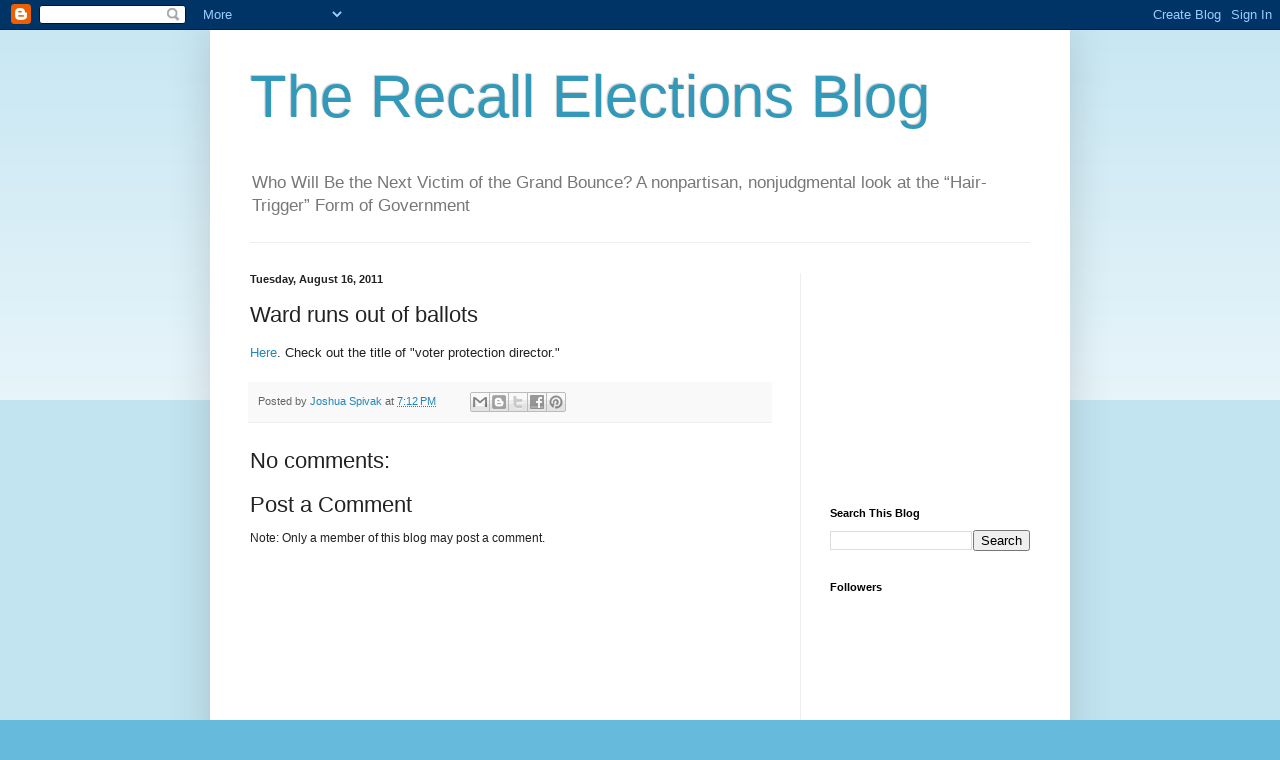

--- FILE ---
content_type: text/html; charset=utf-8
request_url: https://www.google.com/recaptcha/api2/aframe
body_size: 267
content:
<!DOCTYPE HTML><html><head><meta http-equiv="content-type" content="text/html; charset=UTF-8"></head><body><script nonce="zScdF81TDJVnKSxItC3-OQ">/** Anti-fraud and anti-abuse applications only. See google.com/recaptcha */ try{var clients={'sodar':'https://pagead2.googlesyndication.com/pagead/sodar?'};window.addEventListener("message",function(a){try{if(a.source===window.parent){var b=JSON.parse(a.data);var c=clients[b['id']];if(c){var d=document.createElement('img');d.src=c+b['params']+'&rc='+(localStorage.getItem("rc::a")?sessionStorage.getItem("rc::b"):"");window.document.body.appendChild(d);sessionStorage.setItem("rc::e",parseInt(sessionStorage.getItem("rc::e")||0)+1);localStorage.setItem("rc::h",'1768671357375');}}}catch(b){}});window.parent.postMessage("_grecaptcha_ready", "*");}catch(b){}</script></body></html>